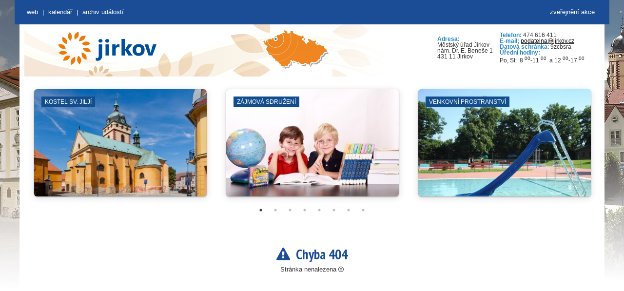

--- FILE ---
content_type: text/html; charset=UTF-8
request_url: https://kalendar.jirkov.cz/akce/prakticke-informace/doprava-mhd/mestsky-urad/struktura-uradu/samosprava-mesta/rada-mesta/prakticke-informace/nabidka-pracovnich-mist/samosprava-mesta/zastupitelstvo/prakticke-informace/doprava-mhd/samosprava-mesta/rada-mesta/samosprava-mesta/rada-mesta/prakticke-informace/doprava-mhd/samosprava-mesta/zastupitelstvo/mestsky-urad/e-podatelna/
body_size: 3932
content:
<html lang="cs"><head><meta charset="UTF-8"><!--[if IE]><meta http-equiv="X-UA-Compatible" content="IE=edge"><![endif]--><meta name="author" content="Město Jirkov"><meta name="keywords" content=""><meta name="description" content="Město Jirkov"><meta name="robots" content="all" lang="cs"><meta name="viewport" content="width=device-width, initial-scale=1"><meta name="HandheldFriendly" content="true"><meta property="og:title" content="Město Jirkov"><meta property="og:description"content="Kalendář města Jirkov"><link rel="icon" type="image/x-icon"href="/favicon.ico"><title>Město Jirkov - Kalendář</title><link href="/assets/jirkov/style.20200910102626.css" rel="stylesheet" media="all" type="text/css"><link href="/assets/jirkov/scrollable.20200910102626.css" rel="stylesheet" media="all" type="text/css"><link href="/assets/custom/css/bootstrap.css" rel="stylesheet" /><link href="/assets/custom/css/main.css" rel="stylesheet" media="all" type="text/css"><link href="/assets/custom/css/tabs.css" rel="stylesheet" media="all" type="text/css"><link rel="stylesheet" href="/assets/font-awesome-4.7.0/css/font-awesome.min.css" /><link rel="stylesheet" type="text/css" href="/assets/slick/slick.20200910102626.css" /><link rel="stylesheet" type="text/css" href="/assets/slick/slick-theme.20200910102626.css" /><link rel="stylesheet" type="text/css" href="/assets/custom/css/event.20200910102626.css" /><link rel="stylesheet" type="text/css" href="/assets/lightbox/css/lightbox.min.css" /><link rel="stylesheet" type="text/css" href="/assets/custom/css/media.20200910102626.css" /><style></style><style>.header_slideshow1 .scrollable {width: 344px;height: 108px;}.header_slideshow1 .navi, .header_slideshow1 .autonavigation {width: 344px;}.header_slideshow1 .scrollable .items .box {width: 344px;height: 108px;}.mini_translator .minitranslator {min-height: 30px;}.mini_translator .minitranslator .goog-te-gadget-simple {width: 232px;}.mini_translator .minitranslator .goog-te-menu-value {text-align: right;display: inline-block;_display: inline;width: 203px;}</style></head><body style="position: relative; min-height: 100%; top: 0px;"><ul class="access"><li><a href="/#content-link">Rovnou na obsah</a></li><li><a href="/#menu-link">Rovnou na menu</a></li></ul><div id="box"><div id="header_top"><div id="header_links"><a href="/zverejneni-akce" title="Formulář pro žádost na zveřejnění události na tomto webu" style="float: right; margin-right: 30px;">zveřejnění akce</a><a id="mw_link" href="http://www.jirkov.cz" title="Oficiální stránky města Jirkov">web</a><span class="mobile"> | </span><a href="/" class="mobile" title="Kalendář událostí">Kalendář</a><span class="mobile" > | </span><a href="/archiv" class="mobile"title="Archiv událost">Archiv událostí</a></div></div><div id="box_in"><div id="header"><h1><a href="./"><span>Město Jirkov</span></a></h1><a class="logo" href="https://www.jirkov.cz/" title="zpět na úvodní stránku"accesskey="1"><img src="/assets/jirkov/images/logo.png"title="Oficiální stránky města Jirkov"alt="Oficiální stránky města Jirkov"></a><div class="header_slideshow1"><div id="header_scrollable1" class="scrollable_box"><div><div id="scrollable_1" class="scrollable"><div class="items"><!-- 1-1 --><div class="item_one"><div class="box"><div class="text"><table border="0" cellpadding="0" cellspacing="1"style="width: 100%"><tbody><tr><td><strong>Adresa:</strong><br>Městský úřad Jirkov<br>nám.&nbsp;Dr.&nbsp;E.&nbsp;Beneše&nbsp;1<br>431&nbsp;11&nbsp;Jirkov</td><td><p><strong>Telefon:</strong> 474&nbsp;616&nbsp;411<br><strong>E-mail:</strong> <a href="mailto:podatelna@jirkov.cz">podatelna@jirkov.cz</a><br><strong>Datová schránka</strong>: 9zcbsra<br><strong>Úřední hodiny:</strong>&nbsp;<br>Po, St:&nbsp;&nbsp;8&nbsp;<sup>00</sup>-11 <sup>00</sup>&nbsp;&nbsp;a&nbsp;12&nbsp;<sup>00</sup>-17 <sup>00</sup></p></td></tr></tbody></table></div></div></div></div></div></div><div class="clearner"></div></div></div></div><div id="container"><div id="content"><div class="header"><div class="slick"><div><a href="https://rkf-dekanstvi-jirkov.webnode.cz/ohlasky/" target="_blank"><div class="slick-item slick-filler" style="background-image: url('/data/img/www_objects/28b743feb4715a04d38eb84e2847ec02.jpg?20200910102626');background-size: cover;"><div class="slick-item-object">Kostel sv. Jiljí</div></div></a></div><div><a href="https://www.jirkov.cz/volny-cas/zajmova-a-kulturni-sdruzeni-1/" target="_blank"><div class="slick-item slick-filler" style="background-image: url('/data/img/www_objects/c89e927ccfaefb9e84838eb9a02ba95e.jpg?20200910102626');background-size: cover;"><div class="slick-item-object">Zájmová sdružení</div></div></a></div><div><a href="http://www.kviz-jirkov.cz/informacni-centrum/" target="_blank"><div class="slick-item slick-filler" style="background-image: url('/data/img/www_objects/356c8badb3570874aac96923f5a5371e.jpg?20200910102626');background-size: cover;"><div class="slick-item-object">Venkovní prostranství</div></div></a></div><div><a href="https://www.jirkov.cz/kontakty/odstavky/" target="_blank"><div class="slick-item slick-filler" style="background-image: url('/data/img/www_objects/63d6905fa36ac9ccd8a1640f378b3a06.jpg?20200910102626');background-size: cover;"><div class="slick-item-object">Odstávky</div></div></a></div><div><a href="https://www.jirkov.cz/nabidka-temat/skolstvi-1/" target="_blank"><div class="slick-item slick-filler" style="background-image: url('/data/img/www_objects/5dc29cf1eae84aa8e3d805816b998aa6.jpg?20200910102626');background-size: cover;"><div class="slick-item-object">Základní školy</div></div></a></div><div><a href="https://www.facebook.com/profile.php?id=100054371956834" target="_blank"><div class="slick-item slick-filler" style="background-image: url('/data/img/www_objects/d7c207e671cec9db42e61e5e613c822c.jpg?20200910102626');background-size: cover;"><div class="slick-item-object">Galerie</div></div></a></div><div><a href="https://www.jirkov.cz/nabidka-temat/doprava/blokove-cisteni-jaro/" target="_blank"><div class="slick-item slick-filler" style="background-image: url('/data/img/www_objects/2dc24545f58fac195e1dad73b4895a04.jpg?20200910102626');background-size: cover;"><div class="slick-item-object">Blokové čištění</div></div></a></div><div><a href="https://www.jirkov.cz/nabidka-temat/doprava/uzavirky-a-prechodne-upravy-provozu/" target="_blank"><div class="slick-item slick-filler" style="background-image: url('/data/img/www_objects/a6cc6afec68a500f68e69ef63689973f.jpg?20200910102626');background-size: cover;"><div class="slick-item-object">Doprava</div></div></a></div><div><a href="https://www.jirkov.cz/volny-cas/sportovni-organizace-a-kluby/" target="_blank"><div class="slick-item slick-filler" style="background-image: url('/data/img/www_objects/b8dc6d8762d4e2386f8f09e4edc4e08c.jpg?20200910102626');background-size: cover;"><div class="slick-item-object">Sportovní kluby</div></div></a></div><div><a href="https://www.jirkov.cz/nabidka-temat/zivotni-prostredi-/odpadove-hospodarstvi/odpady/komunalni-odpad-a-jeho-slozky/objemny-odpad/" target="_blank"><div class="slick-item slick-filler" style="background-image: url('/data/img/www_objects/88a350074812c85e0f87eb19dac9f177.jpg?20200910102626');background-size: cover;"><div class="slick-item-object">VKK</div></div></a></div><div><a href="http://lezecka-arena.cz/kdo-jsme/" target="_blank"><div class="slick-item slick-filler" style="background-image: url('/data/img/www_objects/be93678fe4b2403d9c7e0e29a3899353.jpg?20200910102626');background-size: cover;"><div class="slick-item-object">Lezecká aréna</div></div></a></div><div><a href="https://kalendar.jirkov.cz/" target="_blank"><div class="slick-item slick-filler" style="background-image: url('/data/img/www_objects/fde78f9b469458d85c7c740a97f71e3c.jpg?20200910102626');background-size: cover;"><div class="slick-item-object">Výkopové práce</div></div></a></div><div><a href="http://www.zamek-cerveny-hradek.cz/" target="_blank"><div class="slick-item slick-filler" style="background-image: url('/data/img/www_objects/e1e83aa56609c96d8e654050fd14c982.jpg?20200910102626');background-size: cover;"><div class="slick-item-object">Červený Hrádek</div></div></a></div><div><a href="http://www.kviz-jirkov.cz/kulturni-dum/" target="_blank"><div class="slick-item slick-filler" style="background-image: url('/data/img/www_objects/9b9958442e44a14bf94f759de65a775a.jpg?20200910102626');background-size: cover;"><div class="slick-item-object">Jirkovské divadlo</div></div></a></div><div><a href="http://www.kviz-jirkov.cz/mestska-vez/" target="_blank"><div class="slick-item slick-filler" style="background-image: url('/data/img/www_objects/781a24bf1fc0a15acd212b18f59a3545.jpg?20200910102626');background-size: cover;"><div class="slick-item-object">Městská věž a sklepy</div></div></a></div><div><a href="http://www.kinojirkov.cz/" target="_blank"><div class="slick-item slick-filler" style="background-image: url('/data/img/www_objects/e03731555a6eece977a708aaf6a3c780.jpg?20200910102626');background-size: cover;"><div class="slick-item-object">Kino</div></div></a></div><div><a href="http://www.zusjirkov.cz/" target="_blank"><div class="slick-item slick-filler" style="background-image: url('/data/img/www_objects/baf15f1cbdb6bf1fc8fca0c87c2fe8da.jpg?20200910102626');background-size: cover;"><div class="slick-item-object">ZUŠ</div></div></a></div><div><a href="https://kalendar.jirkov.cz/kalendar-technicke" target="_blank"><div class="slick-item slick-filler" style="background-image: url('/data/img/www_objects/d5d9c794c13517c33f3c1a7d36601959.jpg?20200910102626');background-size: cover;"><div class="slick-item-object">Zábory</div></div></a></div><div><a href="http://www.kviz-jirkov.cz/informacni-centrum/" target="_blank"><div class="slick-item slick-filler" style="background-image: url('/data/img/www_objects/10fe296ff4f06343afe461f31b156061.jpg?20200910102626');background-size: cover;"><div class="slick-item-object">Otevřená prostranství</div></div></a></div><div><a href="https://www.jirkov.cz/nabidka-temat/rozvoj-a-podnikani/na-kavu-se-starostkou/" target="_blank"><div class="slick-item slick-filler" style="background-image: url('/data/img/www_objects/797a65a8b979f26479fc9bb27f2e23bf.jpg?20200910102626');background-size: cover;"><div class="slick-item-object">Na kávu SE STAROSTKOU</div></div></a></div><div><a href="https://www.jirkov.cz/o-meste/lets-go-to-jirkov/poznejte-jirkov-1/musite-navstivit/jirkovska-synagoga/" target="_blank"><div class="slick-item slick-filler" style="background-image: url('/data/img/www_objects/f0e42bcb8121551b72feaa6bb346ea9a.jpg?20200910102626');background-size: cover;"><div class="slick-item-object">Synagoga</div></div></a></div><div><a href="http://www.ddmparaplicko.cz/" target="_blank"><div class="slick-item slick-filler" style="background-image: url('/data/img/www_objects/d3be051e199811cea986bfbdab4fb0fa.jpg?20200910102626');background-size: cover;"><div class="slick-item-object">DDM Paraplíčko</div></div></a></div><div><a href="https://www.jirkov.cz/nabidka-temat/zivotni-prostredi-/odpadove-hospodarstvi/odpady/komunalni-odpad-a-jeho-slozky/papir/" target="_blank"><div class="slick-item slick-filler" style="background-image: url('/data/img/www_objects/ad8ec687cc9bf5e16b7688a016619ab7.jpg?20200910102626');background-size: cover;"><div class="slick-item-object">Vývoz popelnic</div></div></a></div><div><a href="https://www.knihovna-jirkov.cz/" target="_blank"><div class="slick-item slick-filler" style="background-image: url('/data/img/www_objects/95d7d4c3a76c7402f87a5a72cac8b703.jpg?20200910102626');background-size: cover;"><div class="slick-item-object">Knihovna</div></div></a></div></div></div><div class="wrapper"><div class="main"><div class="main main-raised "><div class="content" style="text-align: center"><br><div style="font-size: 110px;"><i class="far fa-frown"></i></div><h1><i class="fa fa-exclamation-triangle" aria-hidden="true"></i>&nbsp;&nbsp;Chyba 404</h1><p>Stránka nenalezena <i class="fa fa-frown-o" aria-hidden="true"></i></p></div></div></div></div></div><div class="cleaner"></div></div></div><div id="headerfooter"><div class="footers"><ul class="box"><li id="footer_1" class="box first"><div class="title"><div class="content_li" style="width: 166px;">Samospráva</div></div><div class="content"><div class="content_li" style="width: 166px;"><ul class="menus"><li><a href="samosprava-mesta/zakladni-informace/">Základní&nbsp;informace</a></li><li><a href="samosprava-mesta/zastupitelstvo/"title="Zastupitelstvo">Zastupitelstvo</a></li><li><a href="samosprava-mesta/rada-mesta/" title="Rada města">Rada&nbsp;města</a></li><li><a href="mesto/vyhlasky-a-narizeni-/">Vyhlášky a nařízení </a></li></ul></div></div></li><li id="footer_2" class="box"><div class="title"><div class="content_li" style="width: 166px;">Městský úřad</div></div><div class="content"><div class="content_li" style="width: 166px;"><ul class="menus"><li><a href="mestsky-urad/e-podatelna/">e-podatelna</a></li><li><a href="mestsky-urad/struktura-uradu/">Struktura úřadu</a></li><li><a href="prakticke-informace/nabidka-pracovnich-mist/">Nabídka&nbsp;pracovních&nbsp;míst</a></li></ul></div></div></li><li id="footer_3" class="box"><div class="title"><div class="content_li" style="width: 166px;">Různé</div></div><div class="content"><div class="content_li" style="width: 166px;"><ul class="menus"><li><a href="mesto/organizace-zrizene-mestem/">Organizace&nbsp;zřízené&nbsp;městem</a></li><li><a href="prakticke-informace/doprava-mhd/">Doprava - MHD</a></li><li><a href="prakticke-informace/doprava-parkovani-uzavirky/">Doprava- parkování, uzavírky</a></li><li><a href="prakticke-informace/zdravotnictvi/">Zdravotnictví</a></li></ul></div></div></li><li id="footer_4" class="box last"><div class="title"><div class="content_li" style="width: 166px;">Kontakt</div></div><div class="content"><div class="content_li" style="width: 166px;"><p><strong>Městský úřad Jirkov</strong></p><p>nám. Dr. E. Beneše 1<br> 431&nbsp;11&nbsp;Jirkov</p><p>&nbsp;</p><p>Telefon: 474&nbsp;616&nbsp;411<br> Fax: 474&nbsp;616&nbsp;421<br><strong><font color="#0066cc"><ahref="mailto:podatelna@jirkov.cz">podatelna@jirkov.cz</a></font></strong></p></div></div></li></ul><br class="cleaner"></div></div><div id="footer_out"><div id="footer"><div id="footer_left">&nbsp;</div><div id="footer_right">&nbsp;</div><div class="cleaner"></div></div></div></div><script src="/assets/material-kit/js/jquery.min.20200910102626.js" type="text/javascript"></script><script src="/assets/material-kit/js/bootstrap.min.20200910102626.js" type="text/javascript"></script><script src="/assets/material-kit/js/material.min.20200910102626.js" type="text/javascript"></script><script src="/assets/material-kit/js/material-kit.20200910102626.js?v=2.0.0"></script><script src="/assets/custom/js/main.20200910102626.js"></script><script type="text/javascript" src="/assets/slick/slick.20200910102626.js"></script><script src="/assets/lightbox/js/lightbox.min.20200910102626.js"></script><script>$(document).ready(function(){$('.slick').slick({dots: true,autoplay: true,infinite: true,speed: 1000,autoplaySpeed: 5000,slidesToShow: 3,slidesToScroll: 3,centerMode: false, arrows : false,responsive: [{breakpoint: 1440,settings: {slidesToShow: 3,slidesToScroll: 3,}},{breakpoint: 992,settings: {slidesToShow: 2,slidesToScroll: 2,}},{breakpoint: 768,settings: {slidesToShow: 1,slidesToScroll: 1}},{breakpoint: 576,settings: {slidesToShow: 1,slidesToScroll: 1}}]});}); </script></body></html>